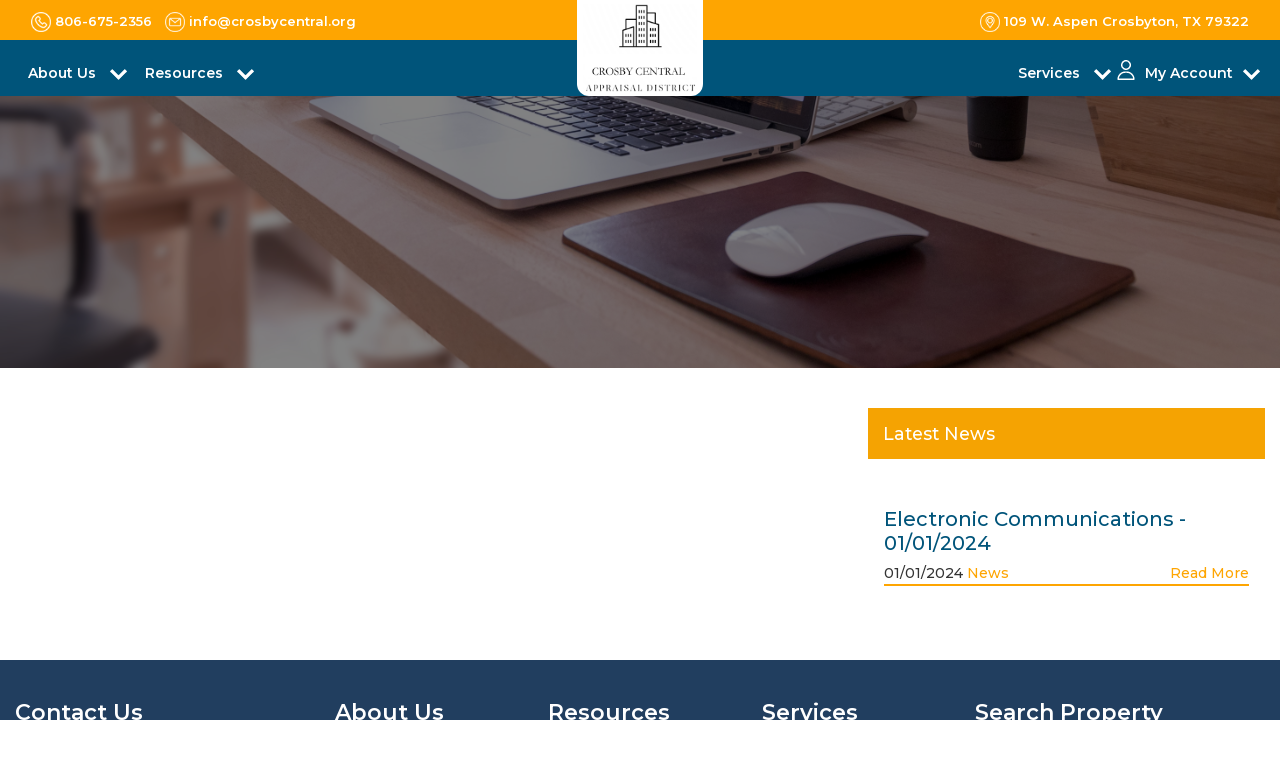

--- FILE ---
content_type: text/html; charset=utf-8
request_url: http://crosbycentral.org/home/NewsPage?newsId=10608
body_size: 44420
content:

<!DOCTYPE html>
<html>
<head>
    <meta charset="utf-8" />
    <meta name="viewport" content="width=device-width, initial-scale=1.0" />
    <title id="pagetitle">News Details</title>
    <meta content="width=device-width, initial-scale=1.0" name="viewport">
    <meta content="Appraises property for ad valorem taxation of these taxing authorities." name="description">
    <meta content="Property Search,taxation,appraises property" name="keywords">

    <!-- Favicons -->
    <link href="/img/icon.ico" rel="icon">
    <link href="/img/icon.ico" rel="apple-touch-icon">

    <!-- Google Fonts -->
    <link href="https://fonts.googleapis.com/css?family=Poppins:300,400,500,600,700" rel="stylesheet">
    <link rel="preconnect" href="https://fonts.googleapis.com">
    <link rel="preconnect" href="https://fonts.gstatic.com" crossorigin>
    <link href="https://fonts.googleapis.com/css2?family=Montserrat:ital,wght@0,100;0,200;0,400;0,500;0,600;0,700;0,800;0,900;1,100;1,400;1,600;1,700;1,800&display=swap" rel="stylesheet">

    <!-- Adobe Fonts -->
    <link rel="stylesheet" href="https://use.typekit.net/vqs8gpt.css">

    <!-- Bootstrap CSS File -->
    <link href="/lib/bootstrap/css/bootstrap.min.css" rel="stylesheet">
    <!-- Libraries CSS Files -->
    <link href="/lib/font-awesome/css/font-awesome.min.css" rel="stylesheet">
    <link href="/lib/animate/animate.min.css" rel="stylesheet">
    <link href="/lib/ionicons/css/ionicons.min.css" rel="stylesheet">
    <link href="/lib/owlcarousel/assets/owl.carousel.min.css" rel="stylesheet">
    <link rel="stylesheet" href="/css/style-marque.css" />
    <link href="https://cdnjs.cloudflare.com/ajax/libs/bootstrap-multiselect/1.1.1/css/bootstrap-multiselect.min.css" rel="stylesheet">
    <!-- JavaScript Libraries -->
    <script src="/lib/jquery/jquery.min.js"></script>
    <script src="/js/acmeticker.js"></script>
    <script defer src="/lib/jquery/jquery-migrate.min.js"></script>
    <script defer src="/lib/popper/popper.min.js"></script>
    <script defer src="/lib/bootstrap/js/bootstrap.min.js"></script>
    <script defer src="https://cdnjs.cloudflare.com/ajax/libs/jquery-cookie/1.4.1/jquery.cookie.min.js"></script>
    <!-- Main Stylesheet File -->
    <link href="/css/style.css" rel="stylesheet">
    <link rel="stylesheet" href="/lib/mvcgrid/css/mvc-grid.css" />

    <link rel="stylesheet" href="https://cdnjs.cloudflare.com/ajax/libs/toastr.js/latest/toastr.css">
    <script src="https://cdnjs.cloudflare.com/ajax/libs/toastr.js/latest/js/toastr.min.js"></script>


    <style>
        .floating-menu {
            /*        font-family: sans-serif;*/
            padding: 5px;
            width: 90px;
            z-index: 5000;
            position: fixed;
            top: 170px;
            right: 0px;
            line-height: 12px;
        }

            .floating-menu a,
            .floating-menu h3 {
                background-color: Background;
                /*border-color: ActiveBorder;*/
                border: 1px solid ActiveBorder;
                border-top-left-radius: 10px;
                border-bottom-left-radius: 10px;
                font-size: 0.4em;
                font: inherit;
                display: block;
                margin: 0.5em 0 0.5em 0.5em;
                color: ActiveCaption;
                align-content: center;
                align-items: center;
                padding: 0.5em;
            }

            .floating-menu span {
                font-size: 12px;
                line-height: 12px;
                align-content: center;
            }

            .floating-menu img {
                width: 40px;
            }

        @media only screen and (max-width: 768px) {
            .floating-menu {
                /*visibility: hidden;*/
                top: 130px;
                width: 80px;
            }

                .floating-menu img {
                    width: 35px;
                }

                .floating-menu span {
                    font-size: 10px;
                    line-height: 10px;
                    align-content: center;
                }
        }
    </style>

</head>

<body id="bodywrap" runat="server">
    <div class="click-closed"></div>
    <nav class="navbar navbar-default navbar-trans navbar-expand-lg fixed-top section-mr-t2  d-none">
        <div class="container new-top-width">
            <button class="navbar-toggler collapsed" type="button" data-toggle="collapse" data-target="#navbarDefault"
                    aria-controls="navbarDefault" aria-expanded="false" aria-label="Toggle navigation">
                <span></span>
                <span></span>
                <span></span>
            </button>
            <a class="navbar-brand text-brand" href="/home"><span><img id="logo-wide" src="/images/defaultImage.png" alt="Logo" class="site-logo"></span></a>
            <button type="button" class="btn btn-link nav-search navbar-toggle-box-collapse d-md-none" data-toggle="collapse"
                    data-target="#navbarTogglerDemo01" aria-expanded="false">
                <span class="fa fa-search" aria-hidden="true"></span>
            </button>
            <div class="navbar-collapse collapse " style="justify-content: right;" id="navbarDefault">
                <ul class="navbar-nav" id="nav_barContainer">
                            <li class="nav-item dropdown">
                                <a class="nav-link" href="" id="navbarDropdown" role="button" data-toggle="dropdown"
                                   aria-haspopup="true" aria-expanded="false">
                                    About Us <span>

                                    </span>
                                </a>
                                    <div class="dropdown-menu" aria-labelledby="navbarDropdown">
                                                    <a class="dropdown-item nav-link" href="/home/Custom?custurl=/home/getintouch">Contact Us</a>
                                                    <a class="dropdown-item nav-link" href="/home/Custom?custurl=/home/PropertyAppraisal">Property Appraisal</a>
                                                    <a class="dropdown-item nav-link" href="/home/Custom?custurl=/home/privacypolicy">Policies</a>
                                                    <a class="dropdown-item nav-link" href="/home/Custom?custurl=/home/boardmembers/">Board Members</a>
                                        }
                                    </div>
                            </li>
                            <li class="nav-item dropdown">
                                <a class="nav-link" href="" id="navbarDropdown" role="button" data-toggle="dropdown"
                                   aria-haspopup="true" aria-expanded="false">
                                    Resources <span>

                                    </span>
                                </a>
                                    <div class="dropdown-menu" aria-labelledby="navbarDropdown">
                                                    <a class="dropdown-item nav-link" href="/home/Custom?custurl=/home/faq">FAQ</a>
                                                    <a class="dropdown-item nav-link" href="/home/Custom?custurl=/home/latestnews">News</a>
                                                    <a class="dropdown-item nav-link" href="/home/Custom?custurl=/home/UsefulLinks">Useful Links</a>
                                                    <a class="dropdown-item nav-link" href="/home/Custom?custurl=/home/DataRecords">Records | Data | Reports</a>
                                                    <a class="dropdown-item nav-link" href="/home/Custom?custurl=/home/SearchProtestHearing">View Protest Hearings</a>
                                        }
                                    </div>
                            </li>
                            <li class="nav-item dropdown">
                                <a class="nav-link" href="" id="navbarDropdown" role="button" data-toggle="dropdown"
                                   aria-haspopup="true" aria-expanded="false">
                                    Services <span>

                                    </span>
                                </a>
                                    <div class="dropdown-menu" aria-labelledby="navbarDropdown">
                                                    <a class="dropdown-item nav-link" href="/home/Custom?custurl=/home/map">Interactive Map</a>
                                                    <a class="dropdown-item nav-link" href="/home/Custom?custurl=/Forms">Forms</a>
                                                    <a class="dropdown-item nav-link" href="/home/Custom?custurl=/protest">Online Protest</a>
                                                    <a class="dropdown-item nav-link" href="/home/Custom?custurl=/home">Property Search</a>
                                                        <a class="dropdown-item nav-link" target="_blank" href="https://certifiedpayments.net/index.aspx?BureauCode=9610509">Pay Taxes Online - Certified Payments</a>
                                        }
                                    </div>
                            </li>

                    <li class="nav-item dropdown">
                        <a class="nav-link " href="#" id="navbarDropdown" role="button" data-toggle="dropdown"
                           aria-haspopup="true" aria-expanded="false">
                            MY ACCOUNT <span><img src="/img/arrow-right.png" class="menu-dropdown-img" /></span>
                        </a>
                        <div class="dropdown-menu" aria-labelledby="navbarDropdown">
                                <a class="dropdown-item nav-link" href="/account/register">Register</a>
                                <a class="dropdown-item nav-link" href="/account/signin">Sign in</a>
                            <a class="dropdown-item nav-link" href="#">Request a Pin</a>
                        </div>
                    </li>
                </ul>
            </div>
            <div id="menuholder"></div>

        </div>
    </nav>
    <!--/ Nav End /-->
    <!--/ New Nav Start /-->
    <div class="d-block d-md-none mb-nav">
        <div class="mobilenavigation">
            <div class="tmenu">
                <div class="menu-container">
                    <ul id="mymenu" class="mobile-menu">
                                <li class="menu-list">
                                    <a>
                                        About Us <span>
                                        </span>
                                    </a>
                                    <span class="subtoggle float-right">+</span>
                                        <div class="sub-menu">
                                                            <a class="sub-item" href="/home/getintouch">Contact Us</a>
                                                            <a class="sub-item" href="/home/PropertyAppraisal">Property Appraisal</a>
                                                            <a class="sub-item" href="/home/privacypolicy">Policies</a>
                                                            <a class="sub-item" href="/home/boardmembers/">Board Members</a>
                                        </div>
                                </li>
                                <li class="menu-list">
                                    <a>
                                        Resources <span>
                                        </span>
                                    </a>
                                    <span class="subtoggle float-right">+</span>
                                        <div class="sub-menu">
                                                            <a class="sub-item" href="/home/faq">FAQ</a>
                                                            <a class="sub-item" href="/home/latestnews">News</a>
                                                            <a class="sub-item" href="/home/UsefulLinks">Useful Links</a>
                                                            <a class="sub-item" href="/home/DataRecords">Records | Data | Reports</a>
                                                            <a class="sub-item" href="/home/SearchProtestHearing">View Protest Hearings</a>
                                        </div>
                                </li>
                                <li class="menu-list">
                                    <a>
                                        Services <span>
                                        </span>
                                    </a>
                                    <span class="subtoggle float-right">+</span>
                                        <div class="sub-menu">
                                                            <a class="sub-item" href="/home/map">Interactive Map</a>
                                                            <a class="sub-item" href="/Forms">Forms</a>
                                                            <a class="sub-item" href="/protest">Online Protest</a>
                                                            <a class="sub-item" href="/home">Property Search</a>
                                                            <a class="sub-item" target="_blank" href="https://certifiedpayments.net/index.aspx?BureauCode=9610509">Pay Taxes Online - Certified Payments</a>
                                        </div>
                                </li>

                        <li class="menu-list">
                            <a>My Account</a>
                            <span class="subtoggle float-right">+</span>
                            <div class="sub-menu">
                                    <a class="sub-item" href="/account/register">Register</a>
                                    <a class="sub-item" href="/account/signin">Sign in</a>
                            </div>
                        </li>

                    </ul>
                    <div class="mobile-address">
                        <div class="top-nav d-flex flex-column">
                            <a class="navbar-icon-p" id="contactphonemobile" href="#" target="_blank"><span class="icon-area"><img src="/img/phone_icon.png" class="top-nav-icons" />test1</span></a>
                            <a class="navbar-icon-p" id="contactemailmobile" href="mailto:info@chamberscad.org" target="_blank"><span class="icon-area"><img src="/img/email_icon.png" class="top-nav-icons" />itest2</span></a>
                            <a class="navbar-icon-p" id="contactaddressmobile" href="#" target="_blank"><span class="icon-area"><img src="/img/location_icon.png" class="top-nav-icons float-left" />test3</span></a>
                        </div>
                    </div>
                </div>
            </div>
        </div>
    </div>
    <header class="header-cad fixed-top navbar-default bg-muted">
        <!--TOP NAV-->
        <div class="partialLoad" data-url="/Home/TopNavigation"><div class="loader"></div></div>
        <!--END TOP NAV-->
        <!--DESKTOP-->
        <div class="main-navigation">
            <div class="container">
                <div class="row">
                    <div class="col-4 col-sm-4 col-lg-4 nav-p p-8 header-left">
                        <nav class="navbar navbar-expand-md navbar-light p-0 d-mb-none">
                            <button class="navbar-toggler" type="button" data-toggle="collapse" data-target="#navbarSupportedContent" aria-controls="navbarSupportedContent" aria-expanded="false" aria-label="Toggle navigation">
                                <span class="navbar-toggler-icon"></span>
                            </button>

                            <div class="collapse navbar-collapse" id="navbarSupportedContent">
                                <ul class="navbar-nav mr-auto">
                                            <li class="nav-item dropdown d-flex justify-content-between">
                                                <div class="menu-icon mr-2 icon-size">

                                                </div> <a class="nav-link dropdown-toggle pl-0" href="#" id="navbarDropdown" role="button" data-toggle="dropdown" aria-haspopup="true" aria-expanded="false">
                                                    About Us
                                                </a>
                                                    <div class="dropdown-menu" aria-labelledby="navbarDropdown">
                                                                <div class="menu-icon-sub mr-2 icon-size">

                                                                </div>
                                                                        <a class="dropdown-item" href="/home/getintouch">Contact Us</a>
                                                                <div class="menu-icon-sub mr-2 icon-size">

                                                                </div>
                                                                        <a class="dropdown-item" href="/home/PropertyAppraisal">Property Appraisal</a>
                                                                <div class="menu-icon-sub mr-2 icon-size">

                                                                </div>
                                                                        <a class="dropdown-item" href="/home/privacypolicy">Policies</a>
                                                                <div class="menu-icon-sub mr-2 icon-size">

                                                                </div>
                                                                        <a class="dropdown-item" href="/home/boardmembers/">Board Members</a>
                                                    </div>
                                            </li>
                                            <li class="nav-item dropdown d-flex justify-content-between">
                                                <div class="menu-icon mr-2 icon-size">

                                                </div> <a class="nav-link dropdown-toggle pl-0" href="#" id="navbarDropdown" role="button" data-toggle="dropdown" aria-haspopup="true" aria-expanded="false">
                                                    Resources
                                                </a>
                                                    <div class="dropdown-menu" aria-labelledby="navbarDropdown">
                                                                <div class="menu-icon-sub mr-2 icon-size">

                                                                </div>
                                                                        <a class="dropdown-item" href="/home/faq">FAQ</a>
                                                                <div class="menu-icon-sub mr-2 icon-size">

                                                                </div>
                                                                        <a class="dropdown-item" href="/home/latestnews">News</a>
                                                                <div class="menu-icon-sub mr-2 icon-size">

                                                                </div>
                                                                        <a class="dropdown-item" href="/home/UsefulLinks">Useful Links</a>
                                                                <div class="menu-icon-sub mr-2 icon-size">

                                                                </div>
                                                                        <a class="dropdown-item" href="/home/DataRecords">Records | Data | Reports</a>
                                                                <div class="menu-icon-sub mr-2 icon-size">

                                                                </div>
                                                                        <a class="dropdown-item" href="/home/SearchProtestHearing">View Protest Hearings</a>
                                                    </div>
                                            </li>

                                </ul>
                            </div>
                        </nav>
                        <!-- Only For Mobile View -->
                        <div class="toggle-container">
                            <span class="toggle-bar"></span>
                        </div>
                        <!-- End Mobile View -->
                    </div>
                    <div class="col-4 col-sm-4 col-lg-4 logo-container header_logo">
                        <a class="logo-box" href="/home"><img id="logo-main" src="/images/defaultImage.png" alt="Logo" class="site-logo mx-auto d-block"></a>
                    </div>
                    <div class="col-4 col-sm-4 col-lg-4 text-right nav-p p-8 header-right">
                        <nav class="navbar navbar-expand-md navbar-light float-right p-0 d-mb-none">
                            <button class="navbar-toggler" type="button" data-toggle="collapse" data-target="#navbarSupportedContent" aria-controls="navbarSupportedContent" aria-expanded="false" aria-label="Toggle navigation">
                                <span class="navbar-toggler-icon"></span>
                            </button>
                            <div class="collapse navbar-collapse" id="navbarSupportedContent">
                                <ul class="navbar-nav mr-auto navbar-right">
                                            <li class="nav-item dropdown d-flex justify-content-between">
                                                <div class="menu-icon mr-1 icon-size">

                                                </div> <a class="nav-link dropdown-toggle pl-0" href="#" id="navbarDropdown" role="button" data-toggle="dropdown" aria-haspopup="true" aria-expanded="false">
                                                    Services
                                                </a>
                                                    <div class="dropdown-menu" aria-labelledby="navbarDropdown">
                                                                <div class="menu-icon-sub mr-1 icon-size">

                                                                </div>
                                                                        <a class="dropdown-item" href="/home/map">Interactive Map</a>
                                                                <div class="menu-icon-sub mr-1 icon-size">

                                                                </div>
                                                                        <a class="dropdown-item" href="/Forms">Forms</a>
                                                                <div class="menu-icon-sub mr-1 icon-size">

                                                                </div>
                                                                        <a class="dropdown-item" href="/protest">Online Protest</a>
                                                                <div class="menu-icon-sub mr-1 icon-size">

                                                                </div>
                                                                        <a class="dropdown-item" href="/home">Property Search</a>
                                                                <div class="menu-icon-sub mr-1 icon-size">

                                                                </div>
                                                                            <a class="dropdown-item" target="_blank" href="https://certifiedpayments.net/index.aspx?BureauCode=9610509">Pay Taxes Online - Certified Payments</a>
                                                    </div>
                                            </li>
                                    <li class="nav-item dropdown account mr-0 pr-0 d-flex justify-content-between">
                                        <div class="menu-icon mr-1 icon-size"><img src="/images/navmenu/about-us.svg" alt="Menu Icon" title="Menu Icon" /></div><a href="/account/register" class="nav-link dropdown-toggle account-info" id="navbarDropdown" role="button" data-toggle="dropdown" aria-haspopup="true" aria-expanded="false">My Account</a>
                                        <div class="dropdown-menu" aria-labelledby="navbarDropdown">
                                                <div class="menu-icon-sub mr-1 icon-size"><img src="/images/navmenu/register.png" alt="Menu Icon" title="Menu Icon" /></div><a class="dropdown-item" href="/account/register">Register</a>
                                                <div class="menu-icon-sub mr-1 icon-size"><img src="/images/navmenu/request-pin.png" alt="Menu Icon" title="Menu Icon" /></div><a class="dropdown-item" href="/home/GetPin">Request a Pin</a>
                                                <div class="menu-icon-sub mr-1 icon-size"><img src="/images/navmenu/sign-in.png" alt="Menu Icon" title="Menu Icon" /></div><a class="dropdown-item" href="/account/signin">Sign in</a>

                                        </div>
                                    </li>
                                </ul>
                            </div>
                        </nav>
                    </div>
                </div>
                <!--/ New Nav End /-->
            </div>
        </div>

    </header>
    <style>
    .new.sub-header {
        background-image: url(/img/newsimg.jpg);
        background-color: #0000007d;
        background-blend-mode: overlay;
    }

    img.p-circle {
        width: 30px;
        border: 1px solid #fff;
        margin-right: 10px;
    }

    p.subnewshading {
        margin-top: 10px;
    }

    .dropcap {
        font-size: 4em;
        font-weight: bold;
        display: block;
        float: left;
        margin: 0.04em 0.2em 0 0;
        color: #191a1f;
        line-height: 1;
        position: relative;
        top: -7px;
    }

    .blockquote {
        position: relative;
        padding-left: 80px;
    }

        .blockquote:before {
            content: '"';
            position: absolute;
            top: -8px;
            left: 0;
            font-size: 10rem;
            line-height: 0.8em;
            font-weight: 700;
            color: #00547a;
        }

    .postc p {
        font-size: 18px;
        line-height: 28px;
    }

    .blog-sidebarinner {
        position: -webkit-sticky;
        position: sticky;
        top: 100px;
    }

    .nav-link {
        padding: 5px !important;
    }

    .blog-sidebarinner h4.font-heading {
        background-color: #f5a302;
        padding: 15px;
        color: #fff;
    }

    .blog-sidebarinner p {
        font-size: 18px;
        line-height: 27px;
    }

    .blog-sidebarinner li {
        list-style: inside;
        margin-bottom: 5px;
    }

        .blog-sidebarinner li a {
            font-size: 16px;
        }
</style>
<!--/ Sub Header /-->
<div class="new sub-header">
    <div class="container">
        <!--<div class="row">
            <div class="col-md-12 col-12 d-flex justify-content-center">
                <div class="title-box text-center pt-lg-4 pb-lg-4 pt-sm-0 pt-md-0">
                    <h2 class="main-title m-0">News</h2>

                </div>
            </div>
        </div>-->
        <div class="row">
            <div class="col-lg-8 py-md-5 my-lg-5">
                <h2 class="text-white main-title m-0"></h2>

                <!-- Info -->
                <ul class="nav nav-divider text-white-force align-items-center">
                    <li class="nav-item text-white"></li>
                </ul>
                <!-- Share post -->

            </div>
        </div>

    </div>
</div>
<!--/ End Sub Header /-->
<!--/ Intro Single start /-->
<div class="content">
    <main role="main" class="container p-100">
        <div class="row">
            <div class="col-md-8 blog-main">
                <!--<h3 class="pb-3 mb-4 font-italic border-bottom">
                  From the Firehose
                </h3>-->

                <div class="blog-posts mt-10">
                    <div class="postc">

                    </div>
                </div><!-- /.blog-post -->


            </div><!-- /.blog-main -->

            <aside class="col-md-4 blog-sidebar">
                <div class="blog-sidebarinner">
                    <h4 class="font-heading">Latest News</h4>
                    <div class="p-3">
                        <ol class="list-unstyled mb-0">
                                <div class="blog-post mt-4">
                                    <h5 class="blog-title">Electronic Communications - 01/01/2024 </h5>
                                    <div class="d-flex justify-content-between align-items-end">
                                        <span class="posted-on">01/01/2024 <a href="/home/latestnews">News</a> </span>
                                        <a href="/home/NewsPage?newsId=21146" class="read-more">Read More</a>
                                    </div>
                                </div>

                        </ol>
                    </div>

                </div>
            </aside><!-- /.blog-sidebar -->

        </div><!-- /.row -->
    </main>
</div>
<script>
    function openPdf(url) {
        window.open(url, '_blank');
    }

</script>


    <!--/ footer Start /-->
    <div class="footer">
        <section class="section-footer p-100">
            <div class="container container-2">
                <div class="row">
                    <div class="col-xl-3 col-md-6 col-sm-12">
                        <div class="widget-a">
                            <div class="w-footer-a">
                                <div class="footer-title"><h6>Contact Us</h6></div>
                                <!-- footer contact -->
                                <div class="partialLoad" data-url="/Home/FooterContactInfo"><div class="loader"></div></div>
                                <!-- footer contact -->
                            </div>
                        </div>
                    </div>

                            <div class="col-sm-12 col-md-2">
                                <div class="widget-a">
                                    <div class="w-footer-a">
                                        <div class="footer-title"><h6>About Us</h6></div>
                                                <ul class="list-unstyled">
                                                    <li class="color-a">
                                                                <a href="/home/getintouch">Contact Us</a>
                                                    </li>

                                                </ul>
                                                <ul class="list-unstyled">
                                                    <li class="color-a">
                                                                <a href="/home/PropertyAppraisal">Property Appraisal</a>
                                                    </li>

                                                </ul>
                                                <ul class="list-unstyled">
                                                    <li class="color-a">
                                                                <a href="/home/privacypolicy">Policies</a>
                                                    </li>

                                                </ul>
                                                <ul class="list-unstyled">
                                                    <li class="color-a">
                                                                <a href="/home/boardmembers/">Board Members</a>
                                                    </li>

                                                </ul>
                                    </div>
                                </div>
                            </div>
                            <div class="col-sm-12 col-md-2">
                                <div class="widget-a">
                                    <div class="w-footer-a">
                                        <div class="footer-title"><h6>Resources</h6></div>
                                                <ul class="list-unstyled">
                                                    <li class="color-a">
                                                                <a href="/home/faq">FAQ</a>
                                                    </li>

                                                </ul>
                                                <ul class="list-unstyled">
                                                    <li class="color-a">
                                                                <a href="/home/latestnews">News</a>
                                                    </li>

                                                </ul>
                                                <ul class="list-unstyled">
                                                    <li class="color-a">
                                                                <a href="/home/UsefulLinks">Useful Links</a>
                                                    </li>

                                                </ul>
                                                <ul class="list-unstyled">
                                                    <li class="color-a">
                                                                <a href="/home/DataRecords">Records | Data | Reports</a>
                                                    </li>

                                                </ul>
                                                <ul class="list-unstyled">
                                                    <li class="color-a">
                                                                <a href="/home/SearchProtestHearing">View Protest Hearings</a>
                                                    </li>

                                                </ul>
                                    </div>
                                </div>
                            </div>
                            <div class="col-sm-12 col-md-2">
                                <div class="widget-a">
                                    <div class="w-footer-a">
                                        <div class="footer-title"><h6>Services</h6></div>
                                                <ul class="list-unstyled">
                                                    <li class="color-a">
                                                                <a href="/home/map">Interactive Map</a>
                                                    </li>

                                                </ul>
                                                <ul class="list-unstyled">
                                                    <li class="color-a">
                                                                <a href="/Forms">Forms</a>
                                                    </li>

                                                </ul>
                                                <ul class="list-unstyled">
                                                    <li class="color-a">
                                                                <a href="/protest">Online Protest</a>
                                                    </li>

                                                </ul>
                                                <ul class="list-unstyled">
                                                    <li class="color-a">
                                                                <a href="/home">Property Search</a>
                                                    </li>

                                                </ul>
                                                <ul class="list-unstyled">
                                                    <li class="color-a">
                                                                <a target="_blank" href="https://certifiedpayments.net/index.aspx?BureauCode=9610509">Pay Taxes Online - Certified Payments</a>
                                                    </li>

                                                </ul>
                                    </div>
                                </div>
                            </div>

                    <div class="col-xl-3 col-md-12 col-sm-12">
                        <div class="widget-a m-0">
                            <div class="w-footer-a">
                                <div class="footer-title"><h6>Search Property</h6></div>
                                <div class="md-form form-sm">

                                    <form class="form-a" action="/Home/Search" method="get">

                                        <input id="SearchOption" name="SearchOption" type="hidden" value="basic" />
                                        <div class="input-group md-form form-sm-0">
                                            <input class="form-control" type="text" placeholder="Keyword" id="Keyword" name="Keyword" aria-label="Search" list="json-datalist" required>

                                            <button id="id_search_btn_prime" class="  d-flex btn btn-primary search-input"><img src="/img/send.svg" class="account-icon" /></button>
                                        </div>
                                    </form>


                                </div>
                            </div>
                        </div>
                    </div>
                </div>
            </div>
        </section>
        <!--/ footer Start /-->
        <section class="bottom-footer p-3">
            <div class="container">
                <div class="row">
                    <div class="col-xl-6 col-sm-12 col-md-12">
                        <p>© 2026. All rights reserved by <a href="https://www.pandai.com/" target="_blank">Pritchard & Abbott Inc.</a></p>
                    </div>
                    <div class="col-xl-6 col-sm-12 col-md-12">
                        <p class="pull-right text-xs"><span id="stat-label" class="color-yellow"></span><span id="web-statistics" class="color-white"></span></p>
                    </div>
                </div>
            </div>
        </section>
    </div>
    <!--/ Footer End /-->


    <a href="#" class="back-to-top"><i class="fa fa-chevron-up"></i></a>
    <div id="preloader"></div>

    <script src="/lib/easing/easing.min.js"></script>
    <script src="/lib/owlcarousel/owl.carousel.min.js"></script>
    <script src="/lib/scrollreveal/scrollreveal.min.js"></script>
    <script src="https://cdnjs.cloudflare.com/ajax/libs/bootstrap-multiselect/1.1.1/js/bootstrap-multiselect.min.js"></script>
    <!-- Contact Form JavaScript File -->
    <script src="/contactform/contactform.js"></script>

    <!-- Template Main Javascript File -->
    <script src="/js/main.js"></script>
    <script src="/lib/AdminLTE-2.4.17/dist/plugins/iCheck/icheck.js"></script>
    <script src="/lib/AdminLTE-2.4.17/dist/plugins/input-mask/jquery.inputmask.js"></script>
    <script src="/lib/mvcgrid/js/mvc-grid.js"></script>
    <script src="/js/site.min.js?v=yNxsp6T5bK4BkVCzRv3OGI95yYL9uUftLYHFidDz5_g"></script>
    <script>
        [].forEach.call(document.getElementsByClassName('mvc-grid'), function (element) {
            new MvcGrid(element);
        });
    </script>
    <script>
        const _county = 'Crosby';
        const _gisMapId = '4993d79ff5b34c139237d43539598bc0';
        const _gisServicePath = 'https://gisdata.pandai.com/pamaps02/rest/services/Crosby/CrosbyCADPublic';
        const _tabCollection = 1=='1' ? true : false;;
        const _showCollection = 'True'=='True' ? true : false;
        const _showMineral = 'True'=='True' ? true : false;
        const _showSearch = 'True' == 'True' ? true : false;
        const _useGisMap = 'True' == 'True' ? true : false;
        const _bkgnd = 'Crosby.jpg';
        //console.log(_gisMapId);
        //console.log(_gisServicePath);
    </script>

    

    <script type="text/javascript">

        function footerSearch() {
            var footersearch = getSearchfooterText();
            if (footersearch != undefined && footersearch != null && footersearch != "") {

                //$("#Keyword").val(footersearch);
                //$("#id_search_btn_prime").trigger("click");
            }
        }
        function getSearchfooterText() {
            return $('#id_footer_search').val();
        }

        $(document).ready(function () {
            //console.log(document.referrer);
            $('.toggle-container').on('click', function () {
                $('body').toggleClass('open-nav');
                $(this).toggleClass('active');
                $('aside').animate({ width: 'toggle' }, 200);
            });

            $('#id_footer_search_btn').click(function () {
                footerSearch();
            });

            $('#id_search_btn_prime').click(function () {
                localStorage.setItem('activeTab', "#list");
            });
            logWebStatistics();
            getWebStatistics();
            getContactUsFromTabSettings();
        });

        $(document).ready(function () {
            addPageNameClassToBody();

            getImageStream('#logo-wide', 'src', 'CrosbyCAD1.png');
            getImageStream('#logo-main', 'src', 'CrosbyCAD2.png');

            $('.boot-multi-chamber').multiselect();
            jQuery(".sub-menu").hide().removeClass("shown").addClass("hidden");
            jQuery(".subtoggle").click(function () {
                jQuery(this).next(".sub-menu").slideToggle(200)
                    .removeClass("hidden").addClass("shown");
            });

        });

        //iCheck for checkbox and radio inputs
        $('input[type="checkbox"].minimal, input[type="radio"].minimal').iCheck({
            checkboxClass: 'icheckbox_minimal-blue',
            radioClass: 'icheckbox_minimal-blue'
        });

        function addPageNameClassToBody() {
            var urlPageName = window.location.href;
            if (urlPageName != undefined && urlPageName != null && urlPageName != "") {

                var arr1 = urlPageName.split('?');
                var arr = arr1[0].split('/');
                if (arr.length > 0) {
                    urlPageName = arr[arr.length - 1].toLowerCase();
                }
            }
            if (urlPageName == "") {

                urlPageName = "PropertyAppraisal";
            }
            urlPageName = urlPageName + "-page"

            $("body").addClass(urlPageName);
        }
    </script>
    <script>(function (d) { var s = d.createElement("script"); s.setAttribute("data-account", "CqvfLSFBBE"); s.setAttribute("src", "https://accessibilityserver.org/widget.js"); (d.body || d.head).appendChild(s); })(document)</script><noscript>Please ensure Javascript is enabled for purposes of <a href="https://accessibilityserver.org">website accessibility</a></noscript>
</body>

</html>


--- FILE ---
content_type: text/html; charset=utf-8
request_url: http://crosbycentral.org/Home/TopNavigation
body_size: 958
content:


<nav class="navbar navbar-default navbar-trans navbar-expand-lg fixed-top top-nav_g_yellow ">
    <div class="container new-top-width">
        <div class="top-left-nav">
            <!---COMMENTED DEBUGGED--->
                <a class="navbar-icon-p" href="tel:806-675-2356" target="_blank"><span class="icon-area"><img src="/img/phone_icon.png" />806-675-2356</span></a>
                <a class="navbar-icon-p pl-2" href="mailto:info@crosbycentral.org" target="_blank"><span class="icon-area"><img src="/img/email_icon.png" />info@crosbycentral.org</span></a>
            <!---COMMENTED DEBUGGED--->
        </div>
        <div class="float-right mob-left">
                    <a class="navbar-icon-p" href="https://www.google.com/maps?q=109 W. Aspen Crosbyton, TX 79322" target="_blank"><span class="icon-area"><img src="/img/location_icon.png" />109 W. Aspen Crosbyton, TX 79322</span></a>
        </div>
    </div>
</nav>


--- FILE ---
content_type: text/html; charset=utf-8
request_url: http://crosbycentral.org/Home/FooterContactInfo
body_size: 769
content:

<ul class="footer-info">
        <li class="address d-flex">
            <span class="icon_box"><img src="/img/location.svg" class="account-icon" /></span>
            <p><a href="https://www.google.com/maps?q=109 W. Aspen Crosbyton, TX 79322" target="_blank">109 W. Aspen Crosbyton, TX 79322</a></p>
        </li>
        <li class="phone d-flex">
            <span class="icon_box"><img src="/img/phone-icon.svg" class="account-icon" /></span>
            <a href="tel:806-675-2356">806-675-2356</a>
        </li>
        <li class="email d-flex">
            <span class="icon_box"><img src="/img/email.svg" class="account-icon" /></span>
            <a href="mailto:info@crosbycentral.org">info@crosbycentral.org</a>
        </li>

</ul>

--- FILE ---
content_type: text/javascript
request_url: http://crosbycentral.org/js/acmeticker.js
body_size: 8284
content:
(function($){
	'use strict';
	$.fn.AcmeTicker = function(options) {
		/*Merge options and default options*/
		let opts = $.extend({}, $.fn.AcmeTicker.defaults, options);

		/*Functions Scope*/
		let thisTicker = $(this), intervalID, timeoutID, isPause = false;

		/*Always wrap, used in many place*/
		thisTicker.wrap("<div class='acmeticker-wrap'></div>");

		/*Wrap is always relative*/
		thisTicker.parent().css({
			position: 'relative'
		})
		/*Hide expect first*/
		thisTicker.children("li").not(":first").hide();

		/*Lets init*/
		init();
		function init(){
			switch (opts.type) {
				case 'vertical':
				case 'horizontal':
					vertiZontal()
					break;

				case 'marquee':
					marQuee()
					break;

				case 'typewriter':
					typeWriter()
					break;

				default:
					break
			}
		}

		/*Vertical - horizontal
		* **Do not change code lines*/
		function vertiZontal(prevNext = false){
		    let speed = opts.speed,
				autoplay = opts.autoplay,
				direction = opts.direction;

			if( prevNext){
				speed = 0;
				autoplay = 0;
				clearInterval(intervalID);
				intervalID = false;
			}

			function play(){
				if( isPause){
					clearInterval(intervalID);
					intervalID = false;
					return false;
				}
				let dChild,
					eqType,
					mType,
					mVal;

				dChild = thisTicker.find('li:first');
				if(direction === 'up' || direction === 'right'){
					eqType = '-=';
				}
				else{
					eqType = '+=';
				}
				if(opts.type === 'horizontal' ){
					mType = 'left';
					mVal = dChild.outerWidth(true);
				}
				else{
					mType = 'margin-top';
					mVal = dChild.outerHeight(true);
				}
				if( prevNext === 'prev'){
					thisTicker.find('li:last').detach().prependTo(thisTicker);
				}
				else{
					dChild.detach().appendTo(thisTicker);
				}

				thisTicker.find('li').css({
					opacity: '0',
					display: 'none'
				});
				thisTicker.find('li:first').css({
					opacity: '1',
					position: 'absolute',
					display: 'block',
					[mType]: eqType + mVal + 'px',
				});
				thisTicker.find('li:first').animate(
					{[mType]: '0px'},
					speed,
					function () {
						clearInterval(intervalID);
						intervalID = false;
						vertiZontal();
					});
			}
            if( intervalID){
                return false
            }
			intervalID = setInterval(play, autoplay);
		}
		
		/*Type-Writer
		* **Do not change code lines*/
		function typeWriter( prevNext = false ) {
			if( isPause){
				return false;
			}
			if( prevNext){
				clearInterval(intervalID);
				intervalID = false;

				clearTimeout(timeoutID);
				timeoutID = false;
				
				if( prevNext === 'prev'){
					thisTicker.find('li:last').detach().prependTo(thisTicker);
				}
				else{
					thisTicker.find('li:first').detach().appendTo(thisTicker);
				}
			}

			let speed = opts.speed,
				autoplay = opts.autoplay,
				typeEl = thisTicker.find('li:first'),
				wrapEl = typeEl.children(),
				count = 0;

			if( typeEl.attr('data-text')){
				wrapEl.text(typeEl.attr('data-text'))
			}

			let allText = typeEl.text();

			thisTicker.find('li').css({
				opacity: '0',
				display: 'none'
			});

			function tNext() {
				thisTicker.find('li:first').detach().appendTo(thisTicker);

				clearTimeout(timeoutID);
				timeoutID = false;

				typeWriter();
			}

			function type() {
				count++;
				let typeText =  allText.substring(0, count);
				if( !typeEl.attr('data-text')){
					typeEl.attr('data-text',allText);
				}

				if ( count <= allText.length ){
					wrapEl.text(typeText);
					typeEl.css({
						opacity: '1',
						display: 'block',
					});
				}
				else{
					clearInterval(intervalID);
					intervalID = false;
					timeoutID = setTimeout(tNext, autoplay);
				}
			}
			if( !intervalID){
				intervalID = setInterval(type, speed);
			}
		}

		/*marQuee
		* **Do not change code lines*/
		function marQuee() {
			/*Marquee Special*/
			let speed = opts.speed,
				direction = opts.direction,
				wrapWidth,
				dir = 'left',
				totalTravel,
				defTiming,
				listWidth = 0,
				mPause = false;

			mInit();
			function mInit(){
				thisTicker.css({
					position: 'absolute'
				})
				thisTicker.find('li').css({
					display: 'inline-block',
					marginRight: '10px',
				});
				let tickerList = thisTicker.find("li");
				wrapWidth = thisTicker.parent().outerWidth(true);

				if( direction === 'right'){
					dir = 'right'
				}

				/*Calculating ticker width*/
				thisTicker.width(10000);/*temporary width to prevent inline elements wrapping to initial width of ticker*/
				tickerList.each(function() {
					listWidth += $(this).outerWidth(true)+5;/*+5 for some missing px*/
				});
				thisTicker.width(listWidth);

				totalTravel = listWidth + wrapWidth;
				defTiming = totalTravel / speed;

				marQueeIt(listWidth, listWidth/speed);
			}

			function marQueeIt(lPos, lSpeed) {
				thisTicker.animate(
					{ [dir]: '-=' + lPos },
					lSpeed,
					"linear",
					function() {
						thisTicker.css({
							[dir]: wrapWidth
						});
						marQueeIt(totalTravel, defTiming);
					}
				);
			}

			function mRestart(){
				let offset = thisTicker.offset(),
					rOffset = direction === 'right'?(listWidth-offset.left):offset.left,
					remainingSpace = rOffset + listWidth,
					remainingTime = remainingSpace/speed;

				marQueeIt(remainingSpace, remainingTime);
			}

			opts.controls.toggle && opts.controls.toggle.on('click', function(e){
				mPause = !mPause;
				$(document).trigger('acmeTickerToggle', thisTicker, mPause)
				if( mPause){
					thisTicker.stop();
				}
				else{
					mRestart();
				}
			});
			if(opts.pauseOnHover){
				thisTicker.mouseenter(function(){
					thisTicker.stop();
				}).mouseleave(function(){
					mRestart();
				});
			}
			if(opts.pauseOnFocus){
				thisTicker.focusin(function(){
					thisTicker.stop();
				}).focusout(function(){
					mRestart();
				});
			}
		}
		/*marQuee End*/

		/*Actions/Controls*/
		if( opts.type !== 'marquee'){
			opts.controls.prev && opts.controls.prev.on('click', function(e){
				e.preventDefault();
				switch (opts.type) {
					case 'typewriter':
						typeWriter('prev')
						break;

					default:
						vertiZontal('prev')
						break
				}
			});
			opts.controls.next && opts.controls.next.on('click', function(e){
				e.preventDefault();
				switch (opts.type) {
					case 'typewriter':
						typeWriter('next')
						break;

					default:
						vertiZontal('next')
						break
				}
			});
			function restart(){
				if( !isPause){
					init();
				}
			}
			opts.controls.toggle && opts.controls.toggle.on('click', function(e){
				e.preventDefault();
				isPause = !isPause;
				$(document).trigger('acmeTickerToggle', thisTicker, isPause)
				restart();

			});
			if(opts.pauseOnHover){
				thisTicker.mouseenter(function(){
					isPause = true;
				}).mouseleave(function(){
					isPause = false;
				});
				restart();
			}
			if(opts.pauseOnFocus){
				thisTicker.focusin(function(){
					isPause = true;
				}).focusout(function(){
					isPause = false;
				});
				restart();
			}
		}
	};

	// plugin defaults - added as a property on our plugin function
	$.fn.AcmeTicker.defaults = {
		/*Note: Marquee only take speed not autoplay*/
		type:'horizontal',/*vertical/horizontal/marquee/typewriter*/
		autoplay: 4000,/*true/false/number*/ /*For vertical/horizontal 4000*//*For typewriter 2000*/
		speed: 600,/*true/false/number*/ /*For vertical/horizontal 600*//*For marquee 0.05*//*For typewriter 50*/
		direction: 'up',/*up/down/left/right*//*For vertical up/down*//*For horizontal/marquee right/left*//*For typewriter direction doesnot work*/
		pauseOnFocus: true,
		pauseOnHover: true,
		transition:0.9,
		controls: {
			prev: '',/*Can be used for vertical/horizontal/typewriter*//*not work for marquee*/
			next: '',/*Can be used for vertical/horizontal/typewriter*//*not work for marquee*/
			toggle: ''/*Can be used for vertical/horizontal/marquee/typewriter*/
		}
	};
})(jQuery);

--- FILE ---
content_type: text/javascript
request_url: http://crosbycentral.org/js/main.js
body_size: 5382
content:
(function ($) {
  "use strict";
  
  // Preloader
  $(window).on('load', function () {
    if ($('#preloader').length) {
      $('#preloader').delay(100).fadeOut('slow', function () {
        $(this).remove();
      });
    }
  });

  // Back to top button
  $(window).scroll(function() {
    if ($(this).scrollTop() > 100) {
      $('.back-to-top').fadeIn('slow');
    } else {
      $('.back-to-top').fadeOut('slow');
    }
  });
  $('.back-to-top').click(function(){
    $('html, body').animate({scrollTop : 0},1500, 'easeInOutExpo');
    return false;
  });
  
	var nav = $('nav');
	var navHeight = nav.outerHeight();

	/*--/ ScrollReveal /Easy scroll animations for web and mobile browsers /--*/
	window.sr = ScrollReveal();
	sr.reveal('.foo', { duration: 1000, delay: 15 });

	/*--/ Carousel owl /--*/
	$('#carousel').owlCarousel({
		loop: true,
		margin: -1,
		items: 1,
		nav: true,
		navText: ['<i class="ion-ios-arrow-back" aria-hidden="true"></i>', '<i class="ion-ios-arrow-forward" aria-hidden="true"></i>'],
		autoplay: true,
		autoplayTimeout: 3000,
		autoplayHoverPause: true
	});

	/*--/ Animate Carousel /--*/
	$('.intro-carousel').on('translate.owl.carousel', function () {
		$('.intro-content .intro-title').removeClass('zoomIn animated').hide();
		$('.intro-content .intro-price').removeClass('fadeInUp animated').hide();
		$('.intro-content .intro-title-top, .intro-content .spacial').removeClass('fadeIn animated').hide();
	});

	$('.intro-carousel').on('translated.owl.carousel', function () {
		$('.intro-content .intro-title').addClass('zoomIn animated').show();
		$('.intro-content .intro-price').addClass('fadeInUp animated').show();
		$('.intro-content .intro-title-top, .intro-content .spacial').addClass('fadeIn animated').show();
	});

	/*--/ Navbar Collapse /--*/
	$('.navbar-toggle-box-collapse').on('click', function () {
		$('body').removeClass('box-collapse-closed').addClass('box-collapse-open');
	});
	$('.close-box-collapse, .click-closed').on('click', function () {
		$('body').removeClass('box-collapse-open').addClass('box-collapse-closed');
		$('.menu-list ul').slideUp(700);
	});
/*advanced */
	$('.navbar-toggle-box-collapse-advanced').on('click', function () {
		$('body').removeClass('box-collapse-closed').addClass('box-collapse-open');
	});
	$('.close-box-collapse-a, .click-closed').on('click', function () {
		$('body').removeClass('box-collapse-open').addClass('box-collapse-closed');
		$('.menu-list ul').slideUp(700);
	});


	/*--/ Navbar Menu Reduce /--*/
	$(window).trigger('scroll');
	$(window).bind('scroll', function () {
		var pixels = 50;
		var top = 1200;
		if ($(window).scrollTop() > pixels) {
			$('.navbar-default').addClass('navbar-reduce');
			$('.navbar-default').removeClass('navbar-trans');
		} else {
			$('.navbar-default').addClass('navbar-trans');
			$('.navbar-default').removeClass('navbar-reduce');
		}
		if ($(window).scrollTop() > top) {
			$('.scrolltop-mf').fadeIn(1000, "easeInOutExpo");
		} else {
			$('.scrolltop-mf').fadeOut(1000, "easeInOutExpo");
		}
	});

	/*--/ Property owl /--*/
	$('#property-carousel').owlCarousel({
		loop: true,
		margin: 30,
		responsive: {
			0: {
				items: 1,
			},
			769: {
				items: 2,
			},
			992: {
				items: 3,
			}
		}
	});

	/*--/ Property owl owl /--*/
	$('#property-single-carousel').owlCarousel({
		loop: true,
		margin: 0,  
		nav: true,
		navText: ['<i class="ion-ios-arrow-back" aria-hidden="true"></i>', '<i class="ion-ios-arrow-forward" aria-hidden="true"></i>'],
		responsive: {
			0: {
				items: 1,
			}
		}
	});

	/*--/ News owl /--*/
	$('#new-carousel').owlCarousel({
		loop: true,
		margin: 30,
		responsive: {
			0: {  
				items: 1,
			},
			769: {
				items: 2,
			},
			992: {
				items: 3,
			}
		}
	});

	/*--/ Testimonials owl /--*/
	$('#testimonial-carousel').owlCarousel({
		margin: 0,
		autoplay: true,
		nav: true,
		animateOut: 'fadeOut',
		animateIn: 'fadeInUp',
		navText: ['<i class="ion-ios-arrow-back" aria-hidden="true"></i>', '<i class="ion-ios-arrow-forward" aria-hidden="true"></i>'],
		autoplayTimeout: 4000,
		autoplayHoverPause: true,
		responsive: {
			0: {
				items: 1,
			}
		}
	});
	$(document).ready(function () {

		var HeaderHeight = $('.header-cad').height();
		var SubHeaderHeight = $('.sub-header').height();
		var FooterHeight = $('.footer').height();
		var WindowHeight = $(window).height();
		var TotalHeader = HeaderHeight + SubHeaderHeight + FooterHeight;

		var TotalHeight = WindowHeight - TotalHeader;
		$('.content').css('min-height', TotalHeight);

	});

})(jQuery);


	/*--/ Active tabs  /--*/
	const tabs = document.querySelector(".tabs");
	const btns = document.querySelectorAll(".btn-search");
if (tabs != null && tabs != undefined) {
	tabs.addEventListener("click",(event)=>{
	
		//console.log(event);
		const id =event.target.dataset.id;
		const articles =document.querySelectorAll(".collapse");
	
		if(id)
		{
			btns.forEach((btn)=> {
				btn.classList.remove("live")
			});
			event.target.classList.add("live")
	
			articles.forEach((articles)=>{
				articles.classList.remove("live");
			});
			const element = document.getElementById(id);
			element.classList.add("live");
		}
	
	});
}